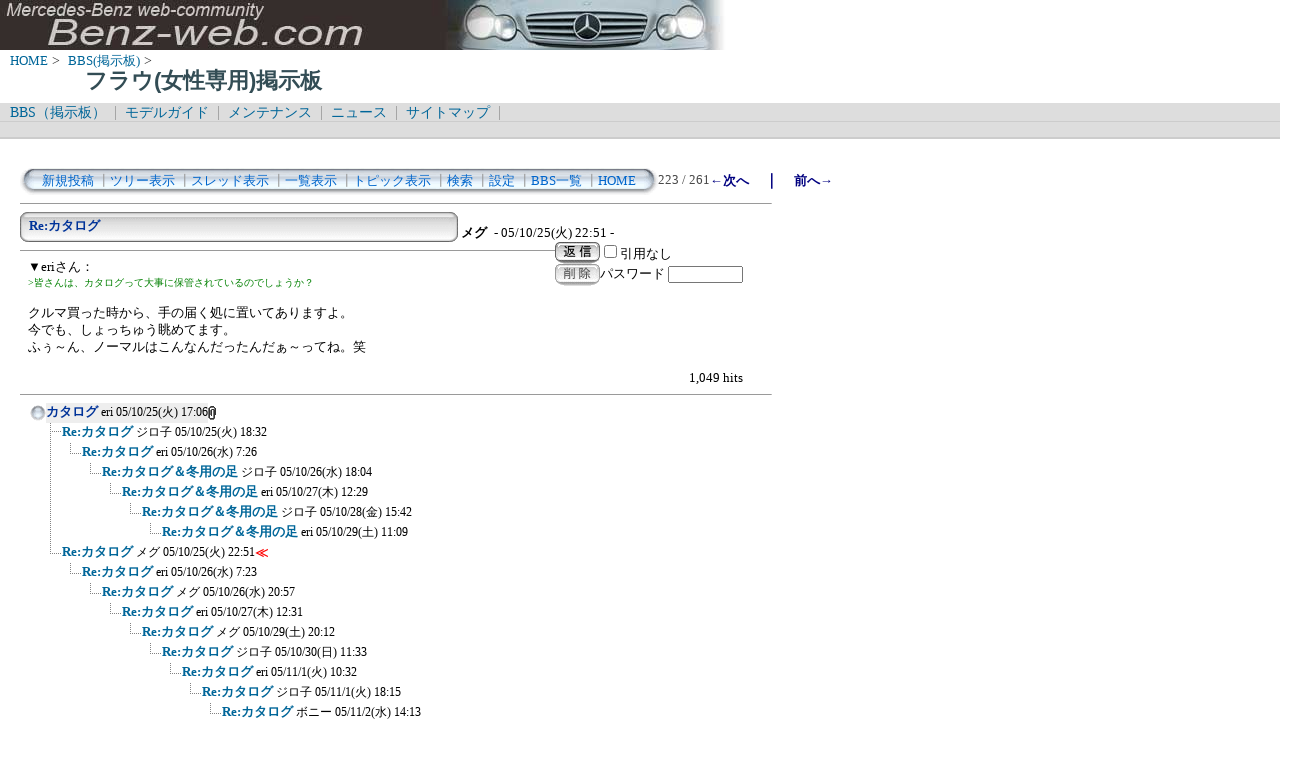

--- FILE ---
content_type: text/html; charset=Shift_JIS
request_url: http://benz-web.com/c-board/c-board.cgi?cmd=one;no=39;id=frau
body_size: 24744
content:
<!DOCTYPE HTML PUBLIC "-//W3C//DTD HTML 4.01 Transitional//EN">
<html lang="ja">
<head>
 <meta http-equiv="content-script-type" content="text/javascript">
 <meta http-equiv="content-style-type" content="text/css">
 <link rel="stylesheet" type="text/css" href="./data/frau/data/c-board.css">
 <link rel="alternate" type="application/rss+xml" title="フラウ(女性専用)掲示板" href="http://www.benz-web.com/c-board/c-board.cgi?cmd=r2s;id=frau">
 <title>フラウ(女性専用)掲示板</title>
</head>
<body>
  <img src="../pictures/bw_head2.jpg" width="750" height="50" alt="ベンツ画像ヘッダー" border="0" />

<div id="breadCrumb">
	<a href="../index.htm">HOME</a>&nbsp;>&nbsp;
	<a href="./index_bbs.cgi">BBS(掲示板)</a>&nbsp;>&nbsp;
	<h1 id="pageName">フラウ(女性専用)掲示板</h1>
</div>

<div id="masthead">
  <div id="globalNav">
	<a href="../c-board/index_bbs.cgi">BBS（掲示板）</a>&nbsp;|&nbsp;
	<a href="../model/index_model.htm">モデルガイド</a>&nbsp;|&nbsp;
	<a href="../mnt/index_maintenance.htm">メンテナンス</a>&nbsp;|&nbsp;
	<a href="../news/index_news.htm">ニュース</a>&nbsp;|&nbsp;
	<a href="../contents/sitemap.htm">サイトマップ</a>&nbsp;|&nbsp;
  </div>
  <div id="globalNav">
<script type="text/javascript"><!--
google_ad_client = "pub-6860900386427549";
google_ad_width = 728;
google_ad_height = 15;
google_ad_format = "728x15_0ads_al_s";
google_ad_channel = "";
google_color_border = "dddddd";
google_color_bg = "dddddd";
google_color_link = "006699";
google_color_text = "000000";
google_color_url = "008000";
//-->
</script>
<script type="text/javascript"
  src="http://pagead2.googlesyndication.com/pagead/show_ads.js">
</script>
  </div>
</div>
<br />
<div id="contentout">
<table border=0 cellspacing=0 cellpadding=0 width="750">
 <tr>
  <td align="left" width="50%" nowrap>
   <table border=0 cellspacing=0 cellpadding=0>
	<tr>
	 <td><img src="./data/frau/image/mnu_table_left.gif" width=14 height=28 alt=""></td>
	 <td background="./data/frau/image/mnu_table_back.gif" nowrap>&nbsp;&nbsp;<a class=Menu href="c-board.cgi?cmd=psn;id=frau">新規投稿</a><span class=MenuSplit>&nbsp;┃</span><a class=Menu href="c-board.cgi?cmd=tre;id=frau">ツリー表示</a><span class=MenuSplit>&nbsp;┃</span><a class=Menu href="c-board.cgi?cmd=thr;id=frau">スレッド表示</a><span class=MenuSplit>&nbsp;┃</span><a class=Menu href="c-board.cgi?cmd=all;id=frau">一覧表示</a><span class=MenuSplit>&nbsp;┃</span><a class=Menu href="c-board.cgi?cmd=tpc;id=frau">トピック表示</a><span class=MenuSplit>&nbsp;┃</span><a class=Menu href="c-board.cgi?cmd=srn;id=frau">検索</a><span class=MenuSplit>&nbsp;┃</span><a class=Menu href="c-board.cgi?cmd=csn;id=frau">設定</a><span class=MenuSplit>&nbsp;┃</span><a class=Menu href="http://www.benz-web.com/c-board/index_bbs.cgi" target="_self">BBS一覧</a><span class=MenuSplit>&nbsp;┃</span><a class=Menu href="http://www.benz-web.com/" target="_self">HOME</a>&nbsp;&nbsp;</td>
	 <td><img src="./data/frau/image/mnu_table_right.gif" width=14 height=28 alt=""></td>
	</tr>
   </table>
  </td>
  <td align="center" nowrap>
   <span class=MenuOut>223 / 261 </span>
  </td>
  <td nowrap align="right"><a href="c-board.cgi?cmd=one;page=222;id=frau" title="Re:カタログ"><font size="3" color="#000080" style="font-size: 10pt"><b>←次へ</b></font></a><font size="3" color="#000080" style="font-size: 11pt"><b>　｜　</b></font><a href="c-board.cgi?cmd=one;page=224;id=frau" title="Re:カタログ"><font size="3" color="#000080" style="font-size: 10pt"><b>前へ→</b></font></a></td>
 </tr>
</table>
<hr size=1 width="750" align="left">

<a name="39"></a>
<table border=0 cellspacing=0 cellpadding=0>
 <tr>
  <td>
   <table border=0 cellspacing=0 cellpadding=0>
    <tr><td><img src="./data/frau/image/sbj_table_left.gif" width=9 height=30 alt=""></td>
	<td background="./data/frau/image/sbj_table_back.gif" width=420 nowrap>
	  <a href="c-board.cgi?cmd=one;no=39;id=frau"><span class=AllSubject><b>Re:カタログ</b></span></a>
	</td>
	<td><img src="./data/frau/image/sbj_table_right.gif" width=9 height=30 alt=""></td>
    </tr>
   </table>
  </td>
  <td valign="bottom">
   <span class=AllName>&nbsp;<b title="［識別番号：49ef61bee5］">メグ</b></span>
   
   <span class=AllDate>&nbsp;- 05/10/25(火) 22:51 -</span>
  </td>
 </tr>
</table>
<table border=0 cellspacing=0 cellpadding=0>
 <tr>
  <td align="left" valign="top" width="535">
   <hr width="100%" size=1 align="left">
  </td>
  <td rowspan=2 align="left" valign="top">
   <table border=0 cellpadding=0 cellspacing=0>
    <tr><td colspan=2><form action="c-board.cgi" method="get"></td></tr>
    <tr><td><input type="image" src="./data/frau/image/reply.gif" name="返信" border="0" width="45" height="22" alt="返信"></td>
	<td>
	 <span class=AllReply>
	  <input name="no_quot" type=checkbox value=1 class=AllReplyInput title="チェックすると返信時に元記事を引用しなくなります">引用なし
	 </span>
	 <input type="hidden" name="follow" value="39">
	 <input type="hidden" name="id" value="frau">
	 <input type="hidden" name="cmd" value="psn">
	</td>
    </tr>
    	<tr><td colspan=2>
	  </form><form action="c-board.cgi" method="post"></td></tr>
	<tr>
	 <td><input type="image" src="./data/frau/image/delete.gif" name="削除" width="45" height="22" border="0" alt="削除"></td>
	 <td>
	  <span class=AllDelete>パスワード
	   <input name="key" size=10 type=password value="" class=AllDeleteInput title="投稿したときに入力したパスワードを入力してください">
	  </span>
	  <input type=hidden name="no" value="39">
	  <input type=hidden name="tree" value="36">
	  <input type=hidden name="id" value="frau">
	  <input type=hidden name="cmd" value="dlm">
	 </td>
	</tr>

    <tr><td colspan=2></form></td></tr>
    <tr><td colspan=2 align="center"></td>
    </tr>
   </table>
  </td>
 </tr>
 <tr>
  <td width=535>
   <table border=0 cellspacing=0 cellpadding=0>
    <tr>
     <td>&nbsp;&nbsp;</td>
     <td><span class=AllBody>▼eriさん：<br>
<span class="AllBodyQuot1">&gt;皆さんは、カタログって大事に保管されているのでしょうか？<br>
</span><br>
クルマ買った時から、手の届く処に置いてありますよ。<br>
今でも、しょっちゅう眺めてます。<br>
ふぅ～ん、ノーマルはこんなんだったんだぁ～ってね。笑<br>
<br>
</span></td>
    </tr>
   </table>
  </td>
 </tr>
 
 <tr>
  <td colspan=2 align="right">
   <span class=AllHit>1,049 hits<br></span>
   <span class=AllHit></span>
   <span class=AllAgent></span>
  </td>
 </tr>
</table>
<hr size=1 width=750 align="left">
<table border=0 cellspacing=0 cellpadding=0>
 <tr>
  <td><img src="./data/frau/image/_.gif" width=10 height=1 alt=""></td>
  <td><a href="c-board.cgi?cmd=ntr;tree=36;id=frau" title="記事が属するツリーの記事を全て表示します"><img src="./data/frau/image/tre_all.gif" width=16 height=20 border=0></a></td>
  <td bgcolor="#eeeeee" nowrap>
   <a class=TreeParentSubject href="c-board.cgi?cmd=one;no=36;id=frau" title=""><b>カタログ</b>
    <span class=TreeParentName>eri</span>
    <span class=TreeParentDate>05/10/25(火) 17:06</span></a></td>
  <td><img src="./data/frau/image/clip_icon.gif" width="8" height="14" border="0" alt="[添付]"></td>
 </tr>
</table>
<table border=0 cellspacing=0 cellpadding=0>
 <tr>
  <td><img src="./data/frau/image/_.gif" width=10 height=1 alt=""></td>
  <td><img src="./data/frau/image/_.gif" width=12 height=1 alt="" border=0><a href="c-board.cgi?cmd=ntr;tree=36;no=38;id=frau" title="この記事にぶら下がってる記事を全て表示します"><img src="./data/frau/image/T_icon.gif" width="20" height="20" border="0"></a></td>
  <td bgcolor="#ffffff" nowrap>
   <a class=TreeChildSubject href="c-board.cgi?cmd=one;no=38;id=frau" title=""><b>Re:カタログ</b>
    <span class=TreeChildName>ジロ子</span>
    <span class=TreeChildDate>05/10/25(火) 18:32</span></a></td>
  <td></td>
 </tr>
</table>
<table border=0 cellspacing=0 cellpadding=0>
 <tr>
  <td><img src="./data/frau/image/_.gif" width=10 height=1 alt=""></td>
  <td><img src="./data/frau/image/_.gif" width=12 height=1 alt="" border=0><img src="./data/frau/image/I_icon.gif" width="20" height="20" border="0"><a href="c-board.cgi?cmd=ntr;tree=36;no=42;id=frau" title="この記事にぶら下がってる記事を全て表示します"><img src="./data/frau/image/L_icon.gif" width="20" height="20" border="0"></a></td>
  <td bgcolor="#ffffff" nowrap>
   <a class=TreeChildSubject href="c-board.cgi?cmd=one;no=42;id=frau" title=""><b>Re:カタログ</b>
    <span class=TreeChildName>eri</span>
    <span class=TreeChildDate>05/10/26(水) 7:26</span></a></td>
  <td></td>
 </tr>
</table>
<table border=0 cellspacing=0 cellpadding=0>
 <tr>
  <td><img src="./data/frau/image/_.gif" width=10 height=1 alt=""></td>
  <td><img src="./data/frau/image/_.gif" width=12 height=1 alt="" border=0><img src="./data/frau/image/I_icon.gif" width="20" height="20" border="0"><img src="./data/frau/image/_.gif" width=20 height=1 alt="" border=0><a href="c-board.cgi?cmd=ntr;tree=36;no=43;id=frau" title="この記事にぶら下がってる記事を全て表示します"><img src="./data/frau/image/L_icon.gif" width="20" height="20" border="0"></a></td>
  <td bgcolor="#ffffff" nowrap>
   <a class=TreeChildSubject href="c-board.cgi?cmd=one;no=43;id=frau" title=""><b>Re:カタログ＆冬用の足</b>
    <span class=TreeChildName>ジロ子</span>
    <span class=TreeChildDate>05/10/26(水) 18:04</span></a></td>
  <td></td>
 </tr>
</table>
<table border=0 cellspacing=0 cellpadding=0>
 <tr>
  <td><img src="./data/frau/image/_.gif" width=10 height=1 alt=""></td>
  <td><img src="./data/frau/image/_.gif" width=12 height=1 alt="" border=0><img src="./data/frau/image/I_icon.gif" width="20" height="20" border="0"><img src="./data/frau/image/_.gif" width=40 height=1 alt="" border=0><a href="c-board.cgi?cmd=ntr;tree=36;no=45;id=frau" title="この記事にぶら下がってる記事を全て表示します"><img src="./data/frau/image/L_icon.gif" width="20" height="20" border="0"></a></td>
  <td bgcolor="#ffffff" nowrap>
   <a class=TreeChildSubject href="c-board.cgi?cmd=one;no=45;id=frau" title=""><b>Re:カタログ＆冬用の足</b>
    <span class=TreeChildName>eri</span>
    <span class=TreeChildDate>05/10/27(木) 12:29</span></a></td>
  <td></td>
 </tr>
</table>
<table border=0 cellspacing=0 cellpadding=0>
 <tr>
  <td><img src="./data/frau/image/_.gif" width=10 height=1 alt=""></td>
  <td><img src="./data/frau/image/_.gif" width=12 height=1 alt="" border=0><img src="./data/frau/image/I_icon.gif" width="20" height="20" border="0"><img src="./data/frau/image/_.gif" width=60 height=1 alt="" border=0><a href="c-board.cgi?cmd=ntr;tree=36;no=47;id=frau" title="この記事にぶら下がってる記事を全て表示します"><img src="./data/frau/image/L_icon.gif" width="20" height="20" border="0"></a></td>
  <td bgcolor="#ffffff" nowrap>
   <a class=TreeChildSubject href="c-board.cgi?cmd=one;no=47;id=frau" title=""><b>Re:カタログ＆冬用の足</b>
    <span class=TreeChildName>ジロ子</span>
    <span class=TreeChildDate>05/10/28(金) 15:42</span></a></td>
  <td></td>
 </tr>
</table>
<table border=0 cellspacing=0 cellpadding=0>
 <tr>
  <td><img src="./data/frau/image/_.gif" width=10 height=1 alt=""></td>
  <td><img src="./data/frau/image/_.gif" width=12 height=1 alt="" border=0><img src="./data/frau/image/I_icon.gif" width="20" height="20" border="0"><img src="./data/frau/image/_.gif" width=80 height=1 alt="" border=0><a href="c-board.cgi?cmd=ntr;tree=36;no=48;id=frau" title="この記事にぶら下がってる記事を全て表示します"><img src="./data/frau/image/L_icon.gif" width="20" height="20" border="0"></a></td>
  <td bgcolor="#ffffff" nowrap>
   <a class=TreeChildSubject href="c-board.cgi?cmd=one;no=48;id=frau" title=""><b>Re:カタログ＆冬用の足</b>
    <span class=TreeChildName>eri</span>
    <span class=TreeChildDate>05/10/29(土) 11:09</span></a></td>
  <td></td>
 </tr>
</table>
<table border=0 cellspacing=0 cellpadding=0>
 <tr>
  <td><img src="./data/frau/image/_.gif" width=10 height=1 alt=""></td>
  <td><img src="./data/frau/image/_.gif" width=12 height=1 alt="" border=0><a href="c-board.cgi?cmd=ntr;tree=36;no=39;id=frau" title="この記事にぶら下がってる記事を全て表示します"><img src="./data/frau/image/L_icon.gif" width="20" height="20" border="0"></a></td>
  <td bgcolor="#ffffff" nowrap>
   <a class=TreeChildSubject href="c-board.cgi?cmd=one;no=39;id=frau" title=""><b>Re:カタログ</b>
    <span class=TreeChildName>メグ</span>
    <span class=TreeChildDate>05/10/25(火) 22:51</span></a></td>
  <td><font size="3" color="#ff0000" style="font-size: 10pt"><b>≪</b></font></td>
 </tr>
</table>
<table border=0 cellspacing=0 cellpadding=0>
 <tr>
  <td><img src="./data/frau/image/_.gif" width=10 height=1 alt=""></td>
  <td><img src="./data/frau/image/_.gif" width=12 height=1 alt="" border=0><img src="./data/frau/image/_.gif" width=20 height=1 alt="" border=0><a href="c-board.cgi?cmd=ntr;tree=36;no=41;id=frau" title="この記事にぶら下がってる記事を全て表示します"><img src="./data/frau/image/L_icon.gif" width="20" height="20" border="0"></a></td>
  <td bgcolor="#ffffff" nowrap>
   <a class=TreeChildSubject href="c-board.cgi?cmd=one;no=41;id=frau" title=""><b>Re:カタログ</b>
    <span class=TreeChildName>eri</span>
    <span class=TreeChildDate>05/10/26(水) 7:23</span></a></td>
  <td></td>
 </tr>
</table>
<table border=0 cellspacing=0 cellpadding=0>
 <tr>
  <td><img src="./data/frau/image/_.gif" width=10 height=1 alt=""></td>
  <td><img src="./data/frau/image/_.gif" width=12 height=1 alt="" border=0><img src="./data/frau/image/_.gif" width=40 height=1 alt="" border=0><a href="c-board.cgi?cmd=ntr;tree=36;no=44;id=frau" title="この記事にぶら下がってる記事を全て表示します"><img src="./data/frau/image/L_icon.gif" width="20" height="20" border="0"></a></td>
  <td bgcolor="#ffffff" nowrap>
   <a class=TreeChildSubject href="c-board.cgi?cmd=one;no=44;id=frau" title=""><b>Re:カタログ</b>
    <span class=TreeChildName>メグ</span>
    <span class=TreeChildDate>05/10/26(水) 20:57</span></a></td>
  <td></td>
 </tr>
</table>
<table border=0 cellspacing=0 cellpadding=0>
 <tr>
  <td><img src="./data/frau/image/_.gif" width=10 height=1 alt=""></td>
  <td><img src="./data/frau/image/_.gif" width=12 height=1 alt="" border=0><img src="./data/frau/image/_.gif" width=60 height=1 alt="" border=0><a href="c-board.cgi?cmd=ntr;tree=36;no=46;id=frau" title="この記事にぶら下がってる記事を全て表示します"><img src="./data/frau/image/L_icon.gif" width="20" height="20" border="0"></a></td>
  <td bgcolor="#ffffff" nowrap>
   <a class=TreeChildSubject href="c-board.cgi?cmd=one;no=46;id=frau" title=""><b>Re:カタログ</b>
    <span class=TreeChildName>eri</span>
    <span class=TreeChildDate>05/10/27(木) 12:31</span></a></td>
  <td></td>
 </tr>
</table>
<table border=0 cellspacing=0 cellpadding=0>
 <tr>
  <td><img src="./data/frau/image/_.gif" width=10 height=1 alt=""></td>
  <td><img src="./data/frau/image/_.gif" width=12 height=1 alt="" border=0><img src="./data/frau/image/_.gif" width=80 height=1 alt="" border=0><a href="c-board.cgi?cmd=ntr;tree=36;no=49;id=frau" title="この記事にぶら下がってる記事を全て表示します"><img src="./data/frau/image/L_icon.gif" width="20" height="20" border="0"></a></td>
  <td bgcolor="#ffffff" nowrap>
   <a class=TreeChildSubject href="c-board.cgi?cmd=one;no=49;id=frau" title=""><b>Re:カタログ</b>
    <span class=TreeChildName>メグ</span>
    <span class=TreeChildDate>05/10/29(土) 20:12</span></a></td>
  <td></td>
 </tr>
</table>
<table border=0 cellspacing=0 cellpadding=0>
 <tr>
  <td><img src="./data/frau/image/_.gif" width=10 height=1 alt=""></td>
  <td><img src="./data/frau/image/_.gif" width=12 height=1 alt="" border=0><img src="./data/frau/image/_.gif" width=100 height=1 alt="" border=0><a href="c-board.cgi?cmd=ntr;tree=36;no=50;id=frau" title="この記事にぶら下がってる記事を全て表示します"><img src="./data/frau/image/L_icon.gif" width="20" height="20" border="0"></a></td>
  <td bgcolor="#ffffff" nowrap>
   <a class=TreeChildSubject href="c-board.cgi?cmd=one;no=50;id=frau" title=""><b>Re:カタログ</b>
    <span class=TreeChildName>ジロ子</span>
    <span class=TreeChildDate>05/10/30(日) 11:33</span></a></td>
  <td></td>
 </tr>
</table>
<table border=0 cellspacing=0 cellpadding=0>
 <tr>
  <td><img src="./data/frau/image/_.gif" width=10 height=1 alt=""></td>
  <td><img src="./data/frau/image/_.gif" width=12 height=1 alt="" border=0><img src="./data/frau/image/_.gif" width=120 height=1 alt="" border=0><a href="c-board.cgi?cmd=ntr;tree=36;no=51;id=frau" title="この記事にぶら下がってる記事を全て表示します"><img src="./data/frau/image/L_icon.gif" width="20" height="20" border="0"></a></td>
  <td bgcolor="#ffffff" nowrap>
   <a class=TreeChildSubject href="c-board.cgi?cmd=one;no=51;id=frau" title=""><b>Re:カタログ</b>
    <span class=TreeChildName>eri</span>
    <span class=TreeChildDate>05/11/1(火) 10:32</span></a></td>
  <td></td>
 </tr>
</table>
<table border=0 cellspacing=0 cellpadding=0>
 <tr>
  <td><img src="./data/frau/image/_.gif" width=10 height=1 alt=""></td>
  <td><img src="./data/frau/image/_.gif" width=12 height=1 alt="" border=0><img src="./data/frau/image/_.gif" width=140 height=1 alt="" border=0><a href="c-board.cgi?cmd=ntr;tree=36;no=52;id=frau" title="この記事にぶら下がってる記事を全て表示します"><img src="./data/frau/image/L_icon.gif" width="20" height="20" border="0"></a></td>
  <td bgcolor="#ffffff" nowrap>
   <a class=TreeChildSubject href="c-board.cgi?cmd=one;no=52;id=frau" title=""><b>Re:カタログ</b>
    <span class=TreeChildName>ジロ子</span>
    <span class=TreeChildDate>05/11/1(火) 18:15</span></a></td>
  <td></td>
 </tr>
</table>
<table border=0 cellspacing=0 cellpadding=0>
 <tr>
  <td><img src="./data/frau/image/_.gif" width=10 height=1 alt=""></td>
  <td><img src="./data/frau/image/_.gif" width=12 height=1 alt="" border=0><img src="./data/frau/image/_.gif" width=160 height=1 alt="" border=0><a href="c-board.cgi?cmd=ntr;tree=36;no=53;id=frau" title="この記事にぶら下がってる記事を全て表示します"><img src="./data/frau/image/L_icon.gif" width="20" height="20" border="0"></a></td>
  <td bgcolor="#ffffff" nowrap>
   <a class=TreeChildSubject href="c-board.cgi?cmd=one;no=53;id=frau" title=""><b>Re:カタログ</b>
    <span class=TreeChildName>ボニー</span>
    <span class=TreeChildDate>05/11/2(水) 14:13</span></a></td>
  <td></td>
 </tr>
</table>
<table border=0 cellspacing=0 cellpadding=0>
 <tr>
  <td><img src="./data/frau/image/_.gif" width=10 height=1 alt=""></td>
  <td><img src="./data/frau/image/_.gif" width=12 height=1 alt="" border=0><img src="./data/frau/image/_.gif" width=180 height=1 alt="" border=0><a href="c-board.cgi?cmd=ntr;tree=36;no=54;id=frau" title="この記事にぶら下がってる記事を全て表示します"><img src="./data/frau/image/L_icon.gif" width="20" height="20" border="0"></a></td>
  <td bgcolor="#ffffff" nowrap>
   <a class=TreeChildSubject href="c-board.cgi?cmd=one;no=54;id=frau" title=""><b>Re:カタログ</b>
    <span class=TreeChildName>ジロ子</span>
    <span class=TreeChildDate>05/11/3(木) 0:53</span></a></td>
  <td></td>
 </tr>
</table>
<table border=0 cellspacing=0 cellpadding=0>
 <tr>
  <td><img src="./data/frau/image/_.gif" width=10 height=1 alt=""></td>
  <td><img src="./data/frau/image/_.gif" width=12 height=1 alt="" border=0><img src="./data/frau/image/_.gif" width=200 height=1 alt="" border=0><a href="c-board.cgi?cmd=ntr;tree=36;no=55;id=frau" title="この記事にぶら下がってる記事を全て表示します"><img src="./data/frau/image/L_icon.gif" width="20" height="20" border="0"></a></td>
  <td bgcolor="#ffffff" nowrap>
   <a class=TreeChildSubject href="c-board.cgi?cmd=one;no=55;id=frau" title=""><b>Re:カタログ</b>
    <span class=TreeChildName>eri</span>
    <span class=TreeChildDate>05/11/3(木) 6:33</span></a></td>
  <td></td>
 </tr>
</table>
<hr size=1 width="750" align="left">
<table border=0 cellspacing=0 cellpadding=0 width="750">
 <tr>
  <td align="left" width="50%" nowrap>
   <table border=0 cellspacing=0 cellpadding=0>
	<tr>
	 <td><img src="./data/frau/image/mnu_table_left.gif" width=14 height=28 alt=""></td>
	 <td background="./data/frau/image/mnu_table_back.gif" nowrap>&nbsp;&nbsp;<a class=Menu href="c-board.cgi?cmd=psn;id=frau">新規投稿</a><span class=MenuSplit>&nbsp;┃</span><a class=Menu href="c-board.cgi?cmd=tre;id=frau">ツリー表示</a><span class=MenuSplit>&nbsp;┃</span><a class=Menu href="c-board.cgi?cmd=thr;id=frau">スレッド表示</a><span class=MenuSplit>&nbsp;┃</span><a class=Menu href="c-board.cgi?cmd=all;id=frau">一覧表示</a><span class=MenuSplit>&nbsp;┃</span><a class=Menu href="c-board.cgi?cmd=tpc;id=frau">トピック表示</a><span class=MenuSplit>&nbsp;┃</span><a class=Menu href="c-board.cgi?cmd=srn;id=frau">検索</a><span class=MenuSplit>&nbsp;┃</span><a class=Menu href="c-board.cgi?cmd=csn;id=frau">設定</a><span class=MenuSplit>&nbsp;┃</span><a class=Menu href="http://www.benz-web.com/c-board/index_bbs.cgi" target="_self">BBS一覧</a><span class=MenuSplit>&nbsp;┃</span><a class=Menu href="http://www.benz-web.com/" target="_self">HOME</a>&nbsp;&nbsp;</td>
	 <td><img src="./data/frau/image/mnu_table_right.gif" width=14 height=28 alt=""></td>
	</tr>
   </table>
  </td>
  <td align="center" nowrap>
   <span class=MenuOut>223 / 261 </span>
  </td>
  <td nowrap align="right"><a href="c-board.cgi?cmd=one;page=222;id=frau" title="Re:カタログ"><font size="3" color="#000080" style="font-size: 10pt"><b>←次へ</b></font></a><font size="3" color="#000080" style="font-size: 11pt"><b>　｜　</b></font><a href="c-board.cgi?cmd=one;page=224;id=frau" title="Re:カタログ"><font size="3" color="#000080" style="font-size: 10pt"><b>前へ→</b></font></a></td>
 </tr>
 <tr>
  <td colspan=3><form action="c-board.cgi" method="get"></td>
 </tr>
 <tr>
  <td align="right" valign="top" nowrap>
   <table border=0 cellspacing=0 cellpadding=0>
	<tr>
	 <td nowrap>
	  <span class=MenuOut>ページ：</span>
	  <input type="text" name="page" size=4 class=MenuInput title="表示したいページ番号を入力してください">
	 </td>
	 <td nowrap><span class=MenuOut>&nbsp;┃&nbsp;</span></td>
	 <td nowrap><span class=MenuOut>記事番号：</span>
	  <input type="text" name="no" size=6 class=MenuInput title="表示したい記事番号を入力してください">&nbsp;&nbsp;</td>
	 <td nowrap>
	  <input type="submit" value="G O" class=MenuSend title="指定されたページ・番号にジャンプします">
	  <input type="hidden" name="mode" value="one">
	  <input type="hidden" name="id" value="frau">
	  <input type="hidden" name="cmd" value="jmp">
	 </td>
	</tr>
   </table>
  </td>
  <td nowrap align="right" colspan=2><span class=Count><img src="./data/frau/image/2.gif" alt="2"><img src="./data/frau/image/2.gif" alt="2"><img src="./data/frau/image/4.gif" alt="4"><img src="./data/frau/image/8.gif" alt="8"><img src="./data/frau/image/8.gif" alt="8"></span></td>
 </tr>
 <tr>
  <td colspan=3 align="right">
   <span class="Version"><b>
	<a href="c-board.cgi?cmd=ver;id=frau" title="バージョン情報表示【この掲示板CGIが欲しい人はクリック！】">
	(SS)C-BOARD v3.8  is Free</a><br>
   </b></span>
   </form>
  </td>
 </tr>
</table>
<br />
<script type="text/javascript"><!--
google_ad_client = "pub-6860900386427549";
google_ad_width = 728;
google_ad_height = 90;
google_ad_format = "728x90_as";
google_ad_type = "text_image";
google_ad_channel = "";
google_color_border = "FFFFFF";
google_color_bg = "FFFFFF";
google_color_link = "006699";
google_color_text = "333333";
google_color_url = "006699";
//-->
</script>
<script type="text/javascript"
  src="http://pagead2.googlesyndication.com/pagead/show_ads.js">
</script>

</div>

<script type="text/javascript" language="JavaScript">
<!--
var pa = "../dstar/dsw.cgi";
var pg = "BBSFRAU";
var p = "n";
var cnt = "no";
var a="&&"; var pf=navigator.platform; var lng=navigator.language;
var swh=screen.width+"x"+screen.height;
var cd=screen.colorDepth; var pd=screen.pixelDepth; var rf=document.referrer;
document.write("<img src='"+pa+"?xx=",new Date().getSeconds(),a+"pg="+pg+a+"p="+p+a+"md=j"+a+"cnt="+cnt+a+"pf="+pf+a+"lng="+lng+a+"swh="+swh+a+"cd="+cd+a+"pd="+pd+a+"rf="+rf+"' alt='アクセス解析' border='0' />");
// -->
</script>
<noscript>
<img src="../dstar/dsw.cgi?pg=BBSFRAU&&p=g&&md=nj" alt="アクセス解析" border="0" />
</noscript>
<img src="c-board.cgi?cmd=rdw;read=27;1769083467;id=frau" width=1 height=1 alt="">	<script type="text/javascript">
	 <!--
	 function Error(msg, url, line) {
		 return true;
	 }
	 window.onerror = Error;
	 var Referer = escape(document.referrer);
	 document.write('<img src="c-board.cgi?cmd=csw');
	 document.write('&screen=', screen.width, '_', screen.height);
	 document.write('&color=', screen.colorDepth);
	 document.write('&referer=', Referer);
	 document.write('&id=frau');
	 document.write('" width="1" height="1" alt="">');
	 // -->
	</script>
	<noscript>
	 <img src="c-board.cgi?cmd=csw;id=frau" width="1"
		  height="1" alt="">
	</noscript>

</body>
</html>


--- FILE ---
content_type: text/html; charset=utf-8
request_url: https://www.google.com/recaptcha/api2/aframe
body_size: 268
content:
<!DOCTYPE HTML><html><head><meta http-equiv="content-type" content="text/html; charset=UTF-8"></head><body><script nonce="60wBJAPaxLp63DXUF1UgUg">/** Anti-fraud and anti-abuse applications only. See google.com/recaptcha */ try{var clients={'sodar':'https://pagead2.googlesyndication.com/pagead/sodar?'};window.addEventListener("message",function(a){try{if(a.source===window.parent){var b=JSON.parse(a.data);var c=clients[b['id']];if(c){var d=document.createElement('img');d.src=c+b['params']+'&rc='+(localStorage.getItem("rc::a")?sessionStorage.getItem("rc::b"):"");window.document.body.appendChild(d);sessionStorage.setItem("rc::e",parseInt(sessionStorage.getItem("rc::e")||0)+1);localStorage.setItem("rc::h",'1769083469611');}}}catch(b){}});window.parent.postMessage("_grecaptcha_ready", "*");}catch(b){}</script></body></html>